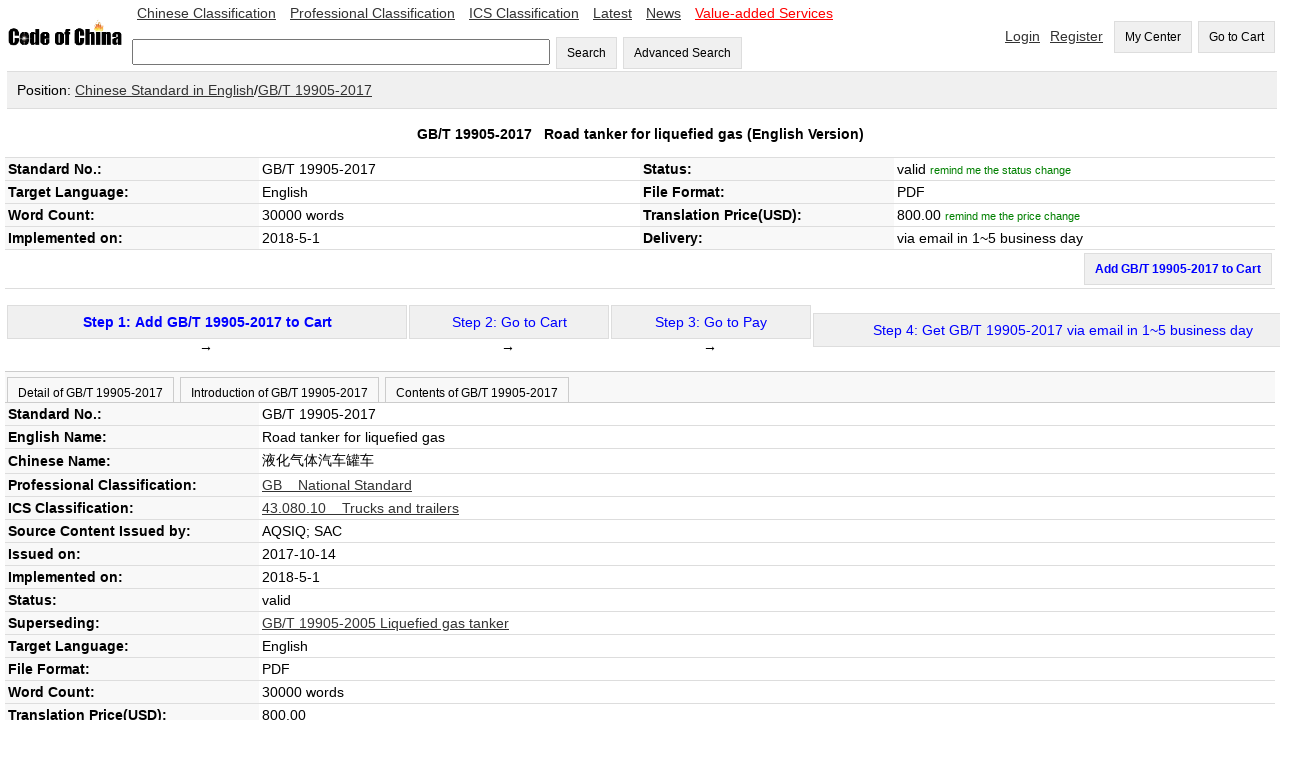

--- FILE ---
content_type: text/html;=;charset=UTF-8
request_url: https://codeofchina.com/standard/GBT19905-2017.html
body_size: 23942
content:
<!DOCTYPE html>
<html xmlns="http://www.w3.org/1999/xhtml">
<head>
<title>GB/T 19905-2017 English Version, GB/T 19905-2017 Road tanker for liquefied gas (English Version) - Code of China </title>
<meta http-equiv="Content-Type" content="text/html; charset=UTF-8">
<meta name="viewport" content="width=device-width,initial-scale=1.0">
<meta name="baidu-site-verification" content="ESRxjyYT5e" />
<meta name="keywords" content="GB/T 19905-2017 English Version,  GB/T 19905-2017, GB 19905-2017, GBT 19905-2017, GB/T19905-2017, GB/T 19905, GB/T19905, GB19905-2017, GB 19905, GB19905, GBT19905-2017, GBT 19905, GBT19905"/>
<meta name="description" content="GB/T 19905-2017 English Version - GB/T 19905-2017 Road tanker for liquefied gas (English Version):  GB/T 19905-2017, GB 19905-2017, GBT 19905-2017, GB/T19905-2017, GB/T 19905, GB/T19905, GB19905-2017, GB 19905, GB19905, GBT19905-2017, GBT 19905, GBT19905" />
<link href="../index/style.css" rel="stylesheet" type="text/css" />
<script type="text/javascript" src="fbase/ws.js"></script>  
<script type="text/javascript" src="fbase/fc2.js"></script>  
<script type="text/javascript" src="fbase/mart2.js"></script>           
<script type="text/javascript" src="../index/handler.js"></script>           
<script type="text/javascript" src="../standard/handler.js"></script>         
<style>
.Detail-form td {
	padding: 3px;
	border-bottom: 1px solid rgb(221,221,221);
}
.name{
    background-color: rgb(248, 248, 248);
    	font-weight: bold;		
}
#head-text{
    	font-weight: bold;		
}
.tabs{
	padding: 0px;   
	overflow-x: auto;
	margin: 0px;      
}
.tabs-bar{
	padding-top: 5px;
	background-color: rgb(248, 248, 248);
	border-top: 1px solid rgb(204, 204, 204);    
	border-bottom: 1px solid rgb(204, 204, 204);	    
}
.tabs-bar-button{
	background-color: rgb(248, 248, 248);
	height: 25px;
	margin-left: 2px;
	border: 1px solid rgb(204, 204, 204);	
	border-bottom: none;
	cursor: pointer;	    
}
.tabs-tab{
	padding: 0px 0px 0px 0px;    
}
.tabs-bar-button.selected {
	background-color: rgb(255,255,255);
	border-bottom: none;
	position: relative;
	top: 1px;
	color: rgb(153,153,153);
}
</style>
<script type="text/javascript">
    var resize = function(){
        window.mart.resize();
    };
    startResize=function(){
        var w=window.wade;
        var mt=window.mart;
        w.addEvent("resize", window, resize);
        mt.resize();
    };
    window.showSign = function(a){
        var w = window.wade;
        startResize();
        var userName = w.getCookie("forward_user_name");
        if (w.full(userName)){
            window.currentEmail = userName;
            w.ht("signSpace", "Hello, <span id=\"userName\">" + userName + "</span><span><a class=\"menu2\" onclick=\"window.dropUser();\">Logout</a>");
        }
        else{
            w.ht("signSpace", "<a href=\"../login/default.html\" class=\"menu2\">Login</a><a href=\"../signup/default.html\" class=\"menu2\">Register</a>");
        }
    };
</script>
<script async src="https://www.googletagmanager.com/gtag/js?id=AW-1019258409"></script>
<script async src="https://www.googletagmanager.com/gtag/js?id=G-EGL6P1H1FZ"></script>
<script>
  window.dataLayer = window.dataLayer || [];
  function gtag(){dataLayer.push(arguments);}
  gtag('js', new Date());
  gtag('config', 'G-EGL6P1H1FZ');
  gtag('config', 'AW-1019258409', {'allow_enhanced_conversions': true });
</script>
</head>
<script src="https://documentservices.adobe.com/view-sdk/viewer.js"></script>
<script type="text/javascript">
    addProduct = function(code, price, time, fileName){
        var w = window.wade;
        var name = w.ht("snameid");
        if (w.empty(price)){
            alert("The price is not available yet, please input your email to keep you updated!");
            window.Standard.remindPrice();
            return;
        }
        var pnumber = Number(price);
        if (pnumber < 0.00001){
            alert("The price is not available yet, please input your email to keep you updated!");
            window.Standard.remindPrice();
            return;
        }           
        window.Standard.addProduct(code, name, price, time, fileName);
    }
    clickTab = function(tabId){
        var w = window.wade;
        w.removeClass("tab1b", "selected");
        w.removeClass("tab2b", "selected");
        w.removeClass("tab3b", "selected");
        w.addClass(tabId + "b", "selected");        
        w.hide("tab1");
        w.hide("tab2");
        w.hide("tab3");
        w.show(tabId);
    }
    
</script>   
<script type="text/javascript">
    var resize = function(){
        window.mart.resize();
    };
    startResize=function(){
        var w=window.wade;
        var mt=window.mart;
        w.addEvent("resize", window, resize);
        mt.resize();
    };
    window.showSign = function(a){
        var w = window.wade;
        startResize();
        var userName = w.getCookie("forward_user_name");
        if (w.full(userName)){
            window.currentEmail = userName;
            w.ht("signSpace", "Hello, <span id=\"userName\">" + userName + "</span><span><a class=\"menu2\" onclick=\"window.dropUser();\">Logout</a>");
        }
        else{
            w.ht("signSpace", "<a href=\"../login/default.html\" class=\"menu2\">Login</a><a href=\"../signup/default.html\" class=\"menu2\">Register</a>");
        }
    };
</script>
<body onload="window.showSign();window.Standard.hideEmpty();">
    
<input id="token" type="hidden" value="B47410EE628BE83A1768960019095">
<span id="today" style="display:none;">2026-1-21</span>
<span id="ipAddress" style="display:none;">3.21.12.13</span>
<input id="standardprice" type="hidden" value="800.0">
<div class="space desktop" style="display:none;">
<table width="100%"  cellpadding="0" cellspacing="0">
  <tr> 
    <td width="10%"><a onclick="window.location='../'"><img src="../codeofchina.gif" width="120" alt="Code of China"/></a></td>  
    <td  width=""> 
        <a href="../chinese/default.html" class="menu2">Chinese Classification</a>
        <a href="../professional/default.html" class="menu2">Professional Classification</a>
        <a href="../ics/default.html" class="menu2">ICS Classification</a>
        <a href="../latest/1.html" class="menu2">Latest</a>
        <a href="../newslist/1.html" class="menu2">News</a>
        <a href="../value-added/" class="menu2"><font color="#FF0000">Value-added Services</font></a>
        <br><br>
        <input id="keyword" type="text" size="50" onkeyup="window.Index.onKeyUp(event, false);"/>
        <button onclick="window.Index.searchByWords();">Search</button>
        <button onclick="window.Index.openAdvance();">Advanced Search</button>
    </td>    
   
    <td width="" align="right">
        <span id="signSpace"></span>
        <button onclick="window.wade.open('../order/default.html', true);">My Center</button>
        <button id="myCartLinker" onclick="window.wade.open('../cart/default.html', true);">Go to Cart</button>
   </td>
  </tr>
</table>   
<table width="100%"  cellpadding="0" cellspacing="0" class="guide">
    <tr><td class="guide" style="padding: 10px;">Position: <a target="_blank" href="../chinese/default.html">Chinese Standard in English</a>/<a target="_blank" href="../standard/GBT19905-2017.html">GB/T 19905-2017</a></td></tr>
</table>    
<table width="100%" cellpadding="0" cellspacing="0" class="Detail-form">
    <tr><td align="center" colspan="4" height="40px" id="head-text">GB/T 19905-2017 &nbsp; <span id="snameid">Road tanker for liquefied gas</span> (English Version)</td></tr>
    <tr><td width="20%" class="name">Standard No.:</td> <td width="30%"><span id="standardNo">GB/T 19905-2017</span></td> <td width="20%" class="name">Status:</td><td width="30%"><span id="status1">valid</span> <a onclick="window.Standard.remindStatus();" id="remindmestatus" style="color: green;font-size: 0.8em;">remind me the status change</a>
    <p id="remindmestatusline" style="font-size: 0.8em; display:none;">Email: <input id="statusemail" style="width: 150px; font-size: 1.0em;"> <button style="font-size: 0.8em; height: 28px;" onclick="window.Standard.confirmStatus();">OK</button></p>    
    </td></tr>
    <tr><td width="20%" class="name">Target Language:</td><td width="30%">English</td> <td width="20%" class="name">File Format:</td><td width="30%">PDF</td></tr>
    <tr><td width="20%" class="name">Word Count:</td>
        <td width="30%">
            30000 words
        </td>
    <td width="20%" class="name">Translation Price(USD):</td><td width="30%"><span id="priceid" name="price">800.0</span>  <a onclick="window.Standard.remindPrice();" id="remindmeprice" style="color: green;font-size: 0.8em;">remind me the price change</a>
    <p id="remindmepriceline" style="font-size: 0.8em; display:none;">Email: <input id="priceemail" style="width: 150px; font-size: 1.0em;"> <button style="font-size: 0.8em; height: 28px;" onclick="window.Standard.confirmPrice();">OK</button></p>    
    </td></tr>
   <tr><td width="20%" class="name">Implemented on:</td><td width="30%">2018-5-1 </td><td width="20%" class="name">Delivery:</td>
       <td width="30%" id="deliveryId">via email in 1~5 business day</td>
    </tr>
   <tr><td align="right" colspan="4" height="20px" font-weight=bold color=red> <span ><button onclick="addProduct('GB/T 19905-2017','800.0','1~5','GBT19905-2017');" style="font-weight: bold; color: blue">Add GB/T 19905-2017 to Cart</button></td></tr>
</table>
</br>
<table width="100%"  cellpadding="0" cellspacing="0">
                <tr align=center>
                 <td align=center> 
                 <button style="width: 400px;" onclick="addProduct('GB/T 19905-2017','800.0','1~5','GBT19905-2017');"><span style="font-weight: bold; color: blue"> Step 1: Add GB/T 19905-2017 to Cart </span></button> →</td>
                  <td><button style="width: 200px;"><span style="color: blue">Step 2: Go to Cart</span></button> →</td>
                  <td><button style="width: 200px;"><span style="color: blue">Step 3: Go to Pay</span></button> →</td>
                  <td><button style="width: 500px;"><span style="color: blue"  id="gstep4">Step 4: Get GB/T 19905-2017 via email in 1~5 business day </span></button>
                  </td>
                  </tr>  
</table>
</br>            
<span id="statusDate" style="display:none;">,,2018-5-1,4FF7A64700070FDD1513905694488</span>    
        <div class="tabs">
            <div class="tabs-bar">
                <button id="tab1b" class="tabs-bar-button" onclick="clickTab('tab1');">Detail of GB/T 19905-2017</button>
                <button id="tab2b" class="tabs-bar-button" onclick="clickTab('tab2');">Introduction of GB/T 19905-2017</button>
                <button id="tab3b" class="tabs-bar-button" onclick="clickTab('tab3');">Contents of GB/T 19905-2017</button>
            </div>
            <div id="tab1" class="tabs-tab">
                <table width="100%" cellpadding="0" cellspacing="0" class="Detail-form">
                    <tr><td width="20%" class="name">Standard No.:</td> <td width="80%">GB/T 19905-2017</td></tr>
                    <tr><td width="20%" class="name">English Name:</td> <td width="80%">Road tanker for liquefied gas</td></tr>
                    <tr><td width="20%" class="name">Chinese Name:</td> <td width="80%">液化气体汽车罐车 </td></tr>
                    <tr><td width="20%" class="name">Professional Classification:</td> <td width="80%"><a href="../search/default.html?advance=true&word03=GB">GB &nbsp;&nbsp;&nbsp;National Standard</a></td></tr>
                    <tr><td width="20%" class="name">ICS Classification:</td> <td width="80%"><span style='display:none'>43.080.10</span>
                        <a href="../search/default.html?advance=true&word02=43.080.10">43.080.10 &nbsp;&nbsp;&nbsp;Trucks and trailers</a>
                    <span style='display:none'>43.080.10</span></td></tr>
                    <tr><td width="20%" class="name">Source Content Issued by:</td> <td width="80%">AQSIQ; SAC </td></tr>
                    <tr><td width="20%" class="name">Issued on:</td> <td width="80%">2017-10-14</td></tr>
                    <tr><td width="20%" class="name">Implemented on:</td> <td width="80%">2018-5-1</td></tr>
                    <tr><td width="20%" class="name">Status:</td> <td width="80%" id="status2">valid</td></tr>
                    <tr><td width="20%" class="name">Superseding:</td><td width="80%"><a href='../standard/GBT19905-2005.html' target='_blank'>GB/T 19905-2005 Liquefied gas tanker</a><br/></td></tr>
                    <tr><td width="20%" class="name">Target Language:</td> <td width="80%">English</td></tr>
                    <tr><td width="20%" class="name">File Format:</td> <td width="80%">PDF</td></tr>
                    <tr><td width="20%" class="name">Word Count:</td> <td width="80%">30000 words</td></tr>
                    <tr><td width="20%" class="name">Translation Price(USD):</td> <td width="80%"><span id="priceid2" name="price">800.0</span></td></tr>
                    <tr><td width="20%" class="name">Delivery:</td> <td width="80%" id="deliveryId2">via email in 1~5 business day</td></tr>
                </table>
            </div>       
            <div id="tab2" class="tabs-tab" style="display: none;">
                                 本标准规定了液化气体汽车罐车（以下简称罐车）的材料、设计、制造、试验方法、检验规则、标志标识、出厂文件、储存运输等要求。 <br>本标准适用于钢制罐体的设计压力不小于0.1MPa，容积不小于1m3，且与定型底盘或半挂车行走机构永久性连接的罐车。
            </div>       
            <div id="tab3" class="tabs-tab" style="display: none;">
                
            </div>       
        </div> 
        <div id="pdfid" style="padding: 10px;width:98%;height:600px"></div>
        <table width="100%" cellpadding="0" cellspacing="0">
            <tr>
                
                
                <td width="50%" valign="top" style="border-left: 5px solid rgb(221,221,221);  ">
                    <div align="center" class="bar-head"><span style="color:blue; font-weight: bold;">GB/T 19905-2017 is referred in: </span></div><div id="referedBy">*<a href='../standard/TSGR0005-2011.html' target='_blank'><span style='color:blue'>TSG R0005-2011 Supervision Regulation on Safety Technology for Transportable Pressure Vessel , includes Amendment 1 and Amendment 2</span></a><br/>*<a href='../standard/GBT7716-2024.html' target='_blank'><span style='color:blue'>GB/T 7716-2024 Propylene for polymerization</span></a><br/></div>
                </td>
            </tr>
        </table>
</div>
<div class="mobile" style="display: none;">
    <style>
        .detail td {
        	padding: 6px;
        }
        .status-font{
            color: rgb(153, 153, 153);        
        }
        .back-back{
            background-color: rgb(248, 248, 248);        
        }
        .menu-bottom{
            border-bottom: 1px solid rgb(153, 153, 153);	    
        }
        
    </style>    
    <table width="100%"  cellpadding="0" cellspacing="0">
      <tr> 
        <td width="20%"><a onclick="window.location='../'"><img src="../codeofchina.gif" width="120" alt="Code of China"/></a></td>  
        <td width="80" align="right">
            <button id="myCartLinker" onclick="window.wade.open('../cart/default.html', true);">Go to Cart</button>
       </td>
      </tr>
    </table>  
    <div class="back-back status-font" style="padding: 10px;">Standard</div>
    <table width="100%" cellpadding="0" cellspacing="0" class="detail" style="border-collapse: collapse;">
        <tr><td align="center" colspan="4" style="font-weight: bold;padding: 25px;">GB/T 19905-2017 &nbsp;Road tanker for liquefied gas (English Version)</td></tr>
        <tr><td width="30%" class="back-back menu-bottom">Standard No.</td><td class="menu-bottom">GB/T 19905-2017</td></tr>
        <tr><td width="30%" class="back-back menu-bottom">Status</td><td class="menu-bottom">valid</td></tr>
        <tr><td width="30%" class="back-back menu-bottom">Language</td><td class="menu-bottom">English</td></tr>
        <tr><td width="30%" class="back-back menu-bottom">File Format</td><td class="menu-bottom">PDF</td></tr>
        <tr><td width="30%" class="back-back menu-bottom">Word Count</td><td class="menu-bottom">30000 words</td></tr>
        <tr><td width="30%" class="back-back menu-bottom">Price(USD)</td><td class="menu-bottom"><span class="hot-font" style="font-weight: bold;">800.0</span></td></tr>
        <tr><td width="30%" class="back-back menu-bottom">Implemented on</td><td class="menu-bottom">2018-5-1</td></tr>
        <tr><td width="30%" class="back-back menu-bottom">Delivery</td><td class="menu-bottom">via email in 1~5 business day</td></tr>
    </table>    
    <div style="padding: 8px;text-align: right;"><button onclick="addProduct('GB/T 19905-2017','800.0','1~5','GBT19905-2017');">Add GB/T 19905-2017 to Cart</button></div>
    <div style="font-weight: bold; text-align:center; padding: 15px;">Detail of GB/T 19905-2017</div>
    <table width="100%" cellpadding="0" cellspacing="0" class="detail" style="border-collapse: collapse;">
        <tr><td class="status-font">Standard No.</td></tr><tr><td class="menu-bottom">GB/T 19905-2017</td></tr>
        <tr><td class="status-font">English Name</td></tr><tr><td class="menu-bottom">Road tanker for liquefied gas</td></tr>
        <tr><td class="status-font">Chinese Name</td></tr><tr><td class="menu-bottom">液化气体汽车罐车 </td></tr>
        <tr><td class="status-font">Chinese Classification</td></tr><tr><td class="menu-bottom"></td></tr>
        <tr><td class="status-font">Professional Classification</td></tr><tr><td class="menu-bottom">GB</td></tr>
        <tr><td class="status-font">ICS Classification</td></tr><tr><td class="menu-bottom"></td></tr>
        <tr><td class="status-font">Issued by</td> </tr><tr><td class="menu-bottom">AQSIQ; SAC </td></tr>
        <tr><td class="status-font">Issued on</td> </tr><tr><td class="menu-bottom">2017-10-14</td></tr>
        <tr><td class="status-font">Implemented on</td> </tr><tr><td class="menu-bottom">2018-5-1</td></tr>
        <tr><td class="status-font">Status</td> </tr><tr><td class="menu-bottom">valid</td></tr>
        <tr><td class="status-font">Superseded by</td></tr><tr><td class="menu-bottom"></td></tr>
        <tr><td class="status-font">Superseded on</td></tr><tr><td class="menu-bottom"></td></tr>
        <tr><td class="status-font">Abolished on</td></tr><tr><td class="menu-bottom"></td></tr>
        <tr><td class="status-font">Superseding</td></tr><tr><td class="menu-bottom"><a href='../standard/GBT19905-2005.html' target='_blank'>GB/T 19905-2005 Liquefied gas tanker</a><br/></td></tr>
        <tr><td class="status-font">Language</td> </tr><tr><td class="menu-bottom">English</td></tr>
        <tr><td class="status-font">File Format</td></tr><tr> <td class="menu-bottom">PDF</td></tr>
        <tr><td class="status-font">Word Count</td></tr><tr> <td class="menu-bottom">30000 words</td></tr>
        <tr><td class="status-font">Price(USD)</td> </tr><tr><td class="menu-bottom">800.0</td></tr>
        <tr><td class="status-font">Keywords</td> </tr><tr><td class="menu-bottom">GB/T 19905-2017, GB 19905-2017, GBT 19905-2017, GB/T19905-2017, GB/T 19905, GB/T19905, GB19905-2017, GB 19905, GB19905, GBT19905-2017, GBT 19905, GBT19905</td></tr>
    </table>    
    <div style="font-weight: bold; text-align:center; padding: 15px;">Introduction of GB/T 19905-2017</div>
    <div>                 本标准规定了液化气体汽车罐车（以下简称罐车）的材料、设计、制造、试验方法、检验规则、标志标识、出厂文件、储存运输等要求。 <br>本标准适用于钢制罐体的设计压力不小于0.1MPa，容积不小于1m3，且与定型底盘或半挂车行走机构永久性连接的罐车。</div>       
    <div style="font-weight: bold; text-align:center; padding: 15px;">Contents of GB/T 19905-2017</div>
    <div></div>   
    <div id="pdfid2" style="padding: 10px;width:98%;height:600px"></div>
</div>
<div align="center" class="foot desktop" style="display:none;">
        <a href="../aboutus/">About Us</a> &nbsp;&nbsp;| &nbsp;&nbsp;
        <a href="../contactus/">Contact Us</a> &nbsp;&nbsp;| &nbsp;&nbsp; 
        <a href="../term/">Terms of Service</a> &nbsp;&nbsp;| &nbsp;&nbsp;
        <a href="../privacy/">Privacy</a> &nbsp;&nbsp;| &nbsp;&nbsp;
        <a href="../refund/">Cancellation & Refund Policy</a> &nbsp;&nbsp;| &nbsp;&nbsp;
        <a href="../payment/">Payment</a>
</div>
<script async src="https://www.googletagmanager.com/gtag/js?id=AW-1019258409"></script>
<script>
  window.dataLayer = window.dataLayer || [];
  function gtag(){dataLayer.push(arguments);}
  gtag('js', new Date());
  gtag('config', 'AW-1019258409');
</script>
<div class="mobile desktop" style="display: none;">
<table width="100%"  cellpadding="0" cellspacing="0">
  <tr><td align="center">
      <div style="margin: auto; padding: 10px 0px 0px 0px;">
          <span style="font-weight: bold;">Contact us via WeChat </span><br/>
          <img src="https://www.standardsofchina.com/storage/images/cocQR2026.jpg" style="width: 100px;"/>
      </div>
   </td></tr>
  
 <tr> 
    <td align="center"> Tel: +86-10-8572 5655 | Fax: +86-10-8581 9515 | Email: <a href="mailto:coc@codeofchina.com">coc@codeofchina.com</a>  |
    QQ: <a target=blank href=tencent://message/?uin=3680948734&Site=www.codeofchina.com&Menu=yes>3680948734</a></td>
  </tr>
  <tr> 
    <td align="center"> Copyright: Beijing COC Tech Co., Ltd. 2008-2040
</td>
  </tr>
 <tr><td colspan=3 align=center>
</td></tr>
  <tr> 
    <td align="center">&nbsp;
<script async src="https://www.googletagmanager.com/gtag/js?id=UA-1957331-3"></script>
<script>
  window.dataLayer = window.dataLayer || [];
  function gtag(){dataLayer.push(arguments);}
  gtag('js', new Date());
  gtag('config', 'UA-1957331-3');
</script>
        
    </td>
  </tr>
  <tr> 
    <td align="center">&nbsp;</td>
  </tr>
  <tr> 
    <td align="center">Keywords:</td>
  </tr>
  
  <tr> 
    <td align="center">GB/T 19905-2017, GB 19905-2017, GBT 19905-2017, GB/T19905-2017, GB/T 19905, GB/T19905, GB19905-2017, GB 19905, GB19905, GBT19905-2017, GBT 19905, GBT19905</td>
  </tr>
</table>
</div>
<script type="text/javascript">
    var pdf = "";
    var sname = "GB/T 19905-2017";    
    var w = window.wade;
    var mt = window.mart;
    var wn = w.ww();
    var mb = false;
    if (Number(wn) < 800){
        mb = true;        
    }
	var pdfid = "pdfid";
	if (mb === true){
	    pdfid = "pdfid2";
	}
    if (w.full(pdf)){
    	var purl = "https://www.codeofchina.com/" + pdf;
    	var ckey = "6d278776e3db4df4af4ae1b7b2f85d6f";
        var url = window.document.URL.toString();  
        if (url.indexOf("www") < 0){
            purl = "https://codeofchina.com/" + pdf;
            ckey = "7b84e9012dbb490c8a6bf41a9f2346fe";
        }
    	document.addEventListener("adobe_dc_view_sdk.ready", function(){ 
    		var adobeDCView = new AdobeDC.View({clientId: ckey, divId: pdfid});
    		var previewFilePromise = adobeDCView.previewFile({
    			content:{location: {url: purl}},
    			metaData:{fileName: sname + ".pdf"}
    		}, {showAnnotationTools: false, showDownloadPDF: false, showPrintPDF: false, enableTextSelection: false});
            const allowTextSelection = false;
            previewFilePromise.then(adobeViewer => {
            adobeViewer.getAPIs().then(apis => {
                apis.enableTextSelection(allowTextSelection)
                        .then(() => console.log("Success"))
                        .catch(error => console.log(error));
                });
            });
        });
    }
    else{
        w.hide(pdfid);
    }
</script>
</body>
</html>

